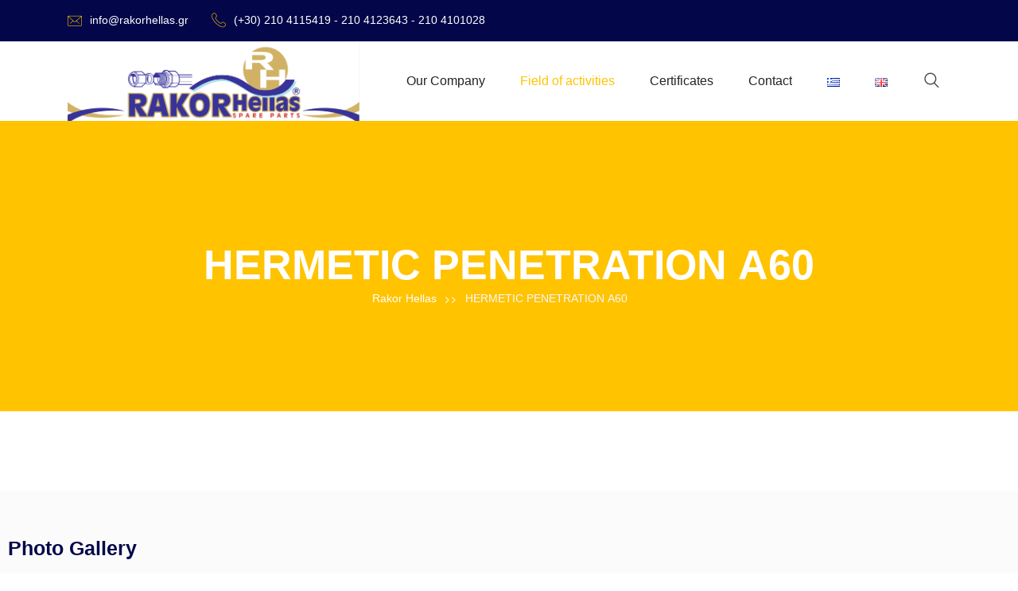

--- FILE ---
content_type: application/javascript
request_url: https://rakorhellas.gr/wp-content/plugins/cl_testimonial/js/main.js?ver=1.1
body_size: 522
content:
jQuery(function($) {
	/*-------------------------------------
       Slick Slider jQuery activation code
       -------------------------------------*/
    jQuery('.testimonial-slide').slick({
       centerMode: true,
		  	centerPadding: '0',
		  	slidesToShow: 3,
		  	arrows: false,
		  	dots: true,
		  	responsive: [
		    {
		      breakpoint: 991,
		      settings: {
		        arrows: false,
		        centerMode: true,
		        centerPadding: '0',
		        slidesToShow: 2
		      }
		    },		    
		    {
		      breakpoint: 768,
		      settings: {
		        arrows: false,
		        centerMode: true,
		        centerPadding: '0',
		        slidesToShow: 1
		      }
		    },
		    {
		      breakpoint: 480,
		      settings: {
		        arrows: false,
		        dots: false,
		        centerMode: true,
		        centerPadding: '0',
		        slidesToShow: 1
		      }
		    }
		  ]
    });

    $('.testimonial-slide2').slick({
       centerMode: true,
		  	centerPadding: '0',
		  	slidesToShow: 1,
		  	arrows: true,
		  	dots: true,
		  	responsive: [
		    {
		      breakpoint: 768,
		      settings: {
		        arrows: false,
		        centerMode: true,
		        centerPadding: '0',
		        slidesToShow: 1
		      }
		    },
		    {
		      breakpoint: 480,
		      settings: {
		        arrows: false,
		        dots: false,
		        centerMode: true,
		        centerPadding: '0',
		        slidesToShow: 1
		      }
		    }
		  ]
    });

    jQuery('.testimonial-slide3').slick({
       centerMode: true,
		  	centerPadding: '0',
		  	slidesToShow: 1,
		  	arrows: true,
		  	dots: true,
		  	responsive: [
		    {
		      breakpoint: 768,
		      settings: {
		        arrows: false,
		        centerMode: true,
		        centerPadding: '0',
		        slidesToShow: 1
		      }
		    },
		    {
		      breakpoint: 480,
		      settings: {
		        arrows: false,
		        dots: false,
		        centerMode: true,
		        centerPadding: '0',
		        slidesToShow: 1
		      }
		    }
		  ]
    });

    jQuery('.testimonial-slide4').slick({
       centerMode: true,
		  	centerPadding: '0',
		  	slidesToShow: 1,
		  	arrows: true,
		  	dots: true,
		  	responsive: [
		    {
		      breakpoint: 768,
		      settings: {
		        arrows: true,
		        centerMode: true,
		        centerPadding: '0',
		        slidesToShow: 1
		      }
		    },
		    {
		      breakpoint: 480,
		      settings: {
		        arrows: false,
		        dots: false,
		        centerMode: true,
		        centerPadding: '0',
		        slidesToShow: 1
		      }
		    }
		  ]
    });

    jQuery('.testimonial-slide5').slick({
       centerMode: true,
		  	centerPadding: '0',
		  	slidesToShow: 1,
		  	arrows: true,
		  	dots: true,
		  	responsive: [
		    {
		      breakpoint: 768,
		      settings: {
		        arrows: true,
		        centerMode: true,
		        centerPadding: '0',
		        slidesToShow: 1
		      }
		    },
		    {
		      breakpoint: 480,
		      settings: {
		        arrows: false,
		        dots: false,
		        centerMode: true,
		        centerPadding: '0',
		        slidesToShow: 1
		      }
		    }
		  ]
    });

    //Testimonial Js
    if ($('.testimonial-slide7').length) { 
        jQuery('.testimonial-slide7').slick({
            centerMode: true,
            centerPadding: '0',
            slidesToShow: testimonial_data.col_lg,
            arrows: true,
            dots: true,
            responsive: [
            {
              breakpoint: 991,
              settings: {
                arrows: true,
                centerMode: true,
                centerPadding: '0',
                slidesToShow: testimonial_data.col_md,
              }
            },
            {
              breakpoint: 767,
              settings: {
                arrows: true,
                centerMode: true,
                centerPadding: '0',
                slidesToShow: testimonial_data.col_sm,
              }
            },
            {
              breakpoint: 480,
              settings: {
                arrows: false,
                dots: false,
                centerMode: true,
                centerPadding: '0',
                slidesToShow: testimonial_data.col_xs,
              }
            },
            {
              breakpoint: 320,
              settings: {
                arrows: false,
                dots: false,
                centerMode: true,
                centerPadding: '0',
                slidesToShow: testimonial_data.col_mobile,
              }
            }
          ]
        });
    }

    jQuery('.testimonial-slide9').slick({
       centerMode: true,
		  	centerPadding: '0',
		  	slidesToShow: 3,
		  	arrows: true,
		  	dots: true,
		  	responsive: [
		    {
		      breakpoint: 992,
		      settings: {
		        arrows: true,
		        centerMode: true,
		        centerPadding: '0',
		        slidesToShow: 1
		      }
		    },
		    {
		      breakpoint: 481,
		      settings: {
		        arrows: false,
		        dots: false,
		        centerMode: true,
		        centerPadding: '0',
		        slidesToShow: 1
		      }
		    }
		  ]
    });

 	if ($('.testimonial-slide10').length) { 
	    jQuery('.testimonial-slide10').slick({
	       centerMode: true,
			  	centerPadding: '0',
			  	slidesToShow: testimonial_data.col_lg,
			  	arrows: true,
			  	dots: true,
			  	responsive: [
			    {
			      breakpoint: 991,
			      settings: {
			        arrows: true,
			        centerMode: true,
			        centerPadding: '0',
			        slidesToShow: testimonial_data.col_md
			      }
			    },
			    {
			      breakpoint: 480,
			      settings: {
			        arrows: false,
			        dots: false,
			        centerMode: true,
			        centerPadding: '0',
			        slidesToShow: testimonial_data.col_sm
			      }
			    }
			  ]
	    });
	}


    /*----------------------------
    Testimonial js active
    ------------------------------ */

     jQuery('.testimonials').slick({
       slidesToShow: 1,
       slidesToScroll: 1,
       arrows: false,
       fade: true,
       asNavFor: '.testimonials-nav'
     });
     jQuery('.testimonials-nav').slick({
       slidesToShow: 3,
       slidesToScroll: 1,
       asNavFor: '.testimonials',
       dots: true,
       focusOnSelect: true,
       centerMode:true,
       centerPadding: '0',
     });
});